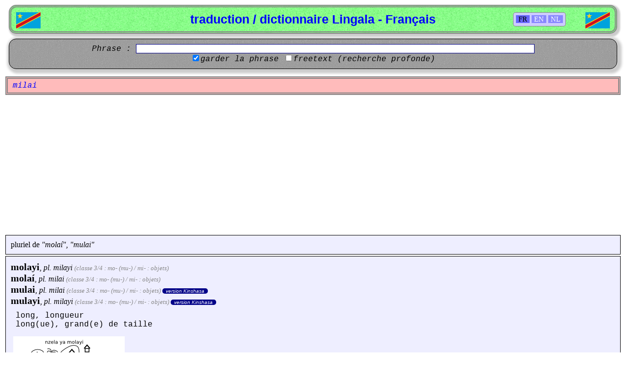

--- FILE ---
content_type: text/html; charset=UTF-8
request_url: https://dic.lingala.be/fr/milai
body_size: 3025
content:

<!DOCTYPE html>

<html lang="fr">
	<head>
		<meta charset="utf-8">
		<title>dictionnaire / traduction Lingala - Fran&#231;ais [milai]</title>
		<base href="//dic.lingala.be/" />
		<link rel="icon" href="/favicon.ico" type="image/x-icon" />
		<link rel="canonical" href="https://dic.lingala.be/fr/milai" />
		<link rel="StyleSheet" href="/style.css" type="text/css" />
		<!-- DYNAMIC SECTION ROBOTS START -->
		<meta name="Robots" content="index, follow" />
		<!-- DYNAMIC SECTION ROBOTS END -->
		<!-- DYNAMIC SECTION SEO START -->
		<meta name="Description" content="long, longueur long(ue), grand(e) de taille " />
		<meta name="keywords" content="lingala, traduction, dictionnaire, facile, kinshasa, makanza" />
		<meta name="author" content="Peter Van Hertum" />
		<!-- DYNAMIC SECTION SEO END -->
		<!-- DYNAMIC SECTION FACEBOOK/OPENGRAPH START -->
		<meta property="og:title" content="dictionnaire / traduction Lingala - Fran&#231;ais [milai]" />
		<meta property="og:type" content="website" />
		<meta property="og:url" content="https://dic.lingala.be/fr/milai" />
		<meta property="og:image" content="https://dic.lingala.be/art/flagpvh.jpg" />
		<meta property="og:site_name" content="traduction / dictionnaire Lingala - Fran&#231;ais" />
		<meta property="og:description" content="trouvez ici la traduction et l'explication de vos mots en lingala facile, avec des exemples !" />
		<meta property="fb:app_id" content="260535487367076" />
		<meta property="fb:admins" content="100000710330834" />
		<!-- DYNAMIC SECTION FACEBOOK/OPENGRAPH END -->
		<!-- DYNAMIC SECTION LANGUAGES START -->
		<link rel="alternate" href="//dic.lingala.be/fr/milai" hreflang="fr">
		<link rel="alternate" href="//dic.lingala.be/en/milai" hreflang="en">
		<link rel="alternate" href="//dic.lingala.be/nl/milai" hreflang="nl">
		<!-- DYNAMIC SECTION LANGUAGES END -->
		<!-- DYNAMIC SECTION MOBILE START -->
		<!-- DYNAMIC SECTION MOBILE END -->
		<!-- DYNAMIC SECTION ANALYTICS START -->
		<script type="text/javascript" src="/analyticstracking.js"></script>
		<!-- DYNAMIC SECTION ANALYTICS END -->
		<!-- DYNAMIC SECTION ADSENSE START -->
			<script async src="//pagead2.googlesyndication.com/pagead/js/adsbygoogle.js"></script>
			<script>
			  (adsbygoogle = window.adsbygoogle || []).push({
			    google_ad_client: "ca-pub-1809739292708273",
			    enable_page_level_ads: true
			  });
			</script>
			
		<!-- DYNAMIC SECTION ADSENSE END -->
		<!-- DYNAMIC SECTION DEBUG START -->
		<!-- DYNAMIC SECTION DEBUG END -->
		<script type="text/javascript" src="/functions.js"></script>
	</head>

	<body>

		<!-- DYNAMIC SECTION FB SOCIAL START -->
		<div id="fb-root"></div>
		<script type="text/javascript">
			(function(d, s, id)
			{
				var js, fjs = d.getElementsByTagName(s)[0];
				if (d.getElementById(id)) return;
				js = d.createElement(s); js.id = id;
				js.src = "//connect.facebook.net/fr_FR/all.js#xfbml=1&appId=260535487367076";
				fjs.parentNode.insertBefore(js, fjs);
			}
			(document, 'script', 'facebook-jssdk'));
		</script>
		<!-- DYNAMIC SECTION FB SOCIAL END -->
		<div class="stit">
			<div class="langselector">
				<a style="color:#000;background-color:#66f;"  onclick="setlang('fr');" >FR</a>
				<a  onclick="setlang('en');" >EN</a>
				<a  onclick="setlang('nl');" >NL</a>
			</div>
			<h1>traduction / dictionnaire Lingala - Fran&#231;ais</h1>
			<a href="//dic.lingala.be"><img alt="congo" src="/art/flag.png" class="flag1"/></a>
			<a href="//dic.lingala.be"><img alt="rdc" src="/art/flag.png" class="flag2"/></a>
		</div>
		<div class="st1">
			<form method="post" id="form" action="/">
				<div class="st1i">Phrase : <input type="text" id="phrase" name="term" size="100" value=""/></div>
				<input type="checkbox" id="keep" name="keep" checked="checked"  /><label for="keep">garder la phrase</label>
				<input type="checkbox" id="full" name="full"  /><label for="full">freetext (recherche profonde)</label>
				<br/>
			</form>
		</div>
		<div class="stterm">milai</div>
		<div class="st3" itemscope>pluriel de <i>"molaí", "mulai"</i></div>
		<div class="st3" itemscope>
			<span class="word1" itemprop="definition"><a data-role="none" href="//dic.lingala.be/fr/molayi">molayi</a></span>, <span class="word3">pl. <a data-role="none" href="//dic.lingala.be/fr/milayi">milayi</a></span> <span class="parant1">(classe 3/4 : mo- (mu-) / mi- : objets)</span><br/>
			<span class="word1" itemprop="definition"><a data-role="none" href="//dic.lingala.be/fr/molai">molaí</a></span>, <span class="word3">pl. <a data-role="none" href="//dic.lingala.be/fr/milai">milai</a></span> <span class="parant1">(classe 3/4 : mo- (mu-) / mi- : objets)</span><br/>
			<span class="word1" itemprop="definition"><a data-role="none" href="//dic.lingala.be/fr/mulai">mulai</a></span>, <span class="word3">pl. <a data-role="none" href="//dic.lingala.be/fr/milai">milai</a></span> <span class="parant1">(classe 3/4 : mo- (mu-) / mi- : objets)</span><span class="optag" style="color:white;background-color:#008">version Kinshasa</span>
<br/>
			<span class="word1" itemprop="definition"><a data-role="none" href="//dic.lingala.be/fr/mulayi">mulayi</a></span>, <span class="word3">pl. <a data-role="none" href="//dic.lingala.be/fr/milayi">milayi</a></span> <span class="parant1">(classe 3/4 : mo- (mu-) / mi- : objets)</span><span class="optag" style="color:white;background-color:#008">version Kinshasa</span>
<br/>
			<div class="desc" itemprop="description">
long, longueur<br/>
long(ue), grand(e) de taille
			</div>
			<div class="illdiv">

				<div class="imgdiv">
					<div><img alt="nzela ya molayi to nzela ya mokuse ?" src="/illustrations/nzela002.png"/></div>
					nzela ya molayi to nzela ya mokuse ?
					<br/>
					&copy; <a href="https://dic.lingala.be">pvh</a>
				</div>

				<div class="imgend"></div>

			</div>
			<div class="stsyn">
				<b>d&#233;riv&#233;s : </b><a href="/fr/bolai">bolaí</a>
			</div>
			<div class="stclose">
				<div class="stclosetit"><img alt="item" src="/art/plus.gif" onclick="opentoe('0');" id="pm_0" />&nbsp;6 exemples (<a href="//dic.lingala.be/fr/bandakisa">bandakisa</a> <a href="//dic.lingala.be/fr/motoba">mot&#243;b&#225;</a>) ...</div>
				<div class="stclosesub" id="dv_0">
					<div class="exastyle" itemprop="examples">
						<dl>
							<dt><a href="/fr/naleki">naleki</a> <a href="/fr/yo">yo</a> <a href="/fr/na">na</a> <a href="/fr/mwindu">mwindu</a>. <a href="/fr/yo">yo</a> <a href="/fr/oleki">oleki</a> <a href="/fr/ye">ye</a> <a href="/fr/kuna">kuna</a> <a href="/fr/na">na</a> <a href="/fr/molayi"><b>molayi</b></a></dt>
							<dd>Je suis plus noir que toi. Tu es plus grand que lui là-bas.</dd>
							<dt><a href="/fr/engunduka">engunduka</a> <a href="/fr/akoki">akoki</a> <a href="/fr/komema">komema</a> <a href="/fr/motuka">motuka</a> <a href="/fr/na">na</a> <a href="/fr/yo">yo</a> <a href="/fr/tii">tii</a> <a href="/fr/na">na</a> <a href="/fr/bisika">bisika</a> <a href="/fr/ya">ya</a> <a href="/fr/bangomba">bangomba</a> <a href="/fr/ya">ya</a> <a href="/fr/milayi"><b>milayi</b></a> <a href="/fr/milayi"><b>milayi</b></a> <a href="/fr/ebengami">ebengami</a> Alpe.</dt>
							<dd>Le train peut emmener ta voiture vers un endroit avec des très grandes montagnes appelé les Alpes.</dd>
							<dt><a href="/fr/mwana">mwana</a> <a href="/fr/mwasi">mwasi</a> <a href="/fr/oyo">oyo</a> <a href="/fr/azalaka">azalaka</a> <a href="/fr/monene">monene</a> <a href="/fr/pe">pe</a> <a href="/fr/molayi"><b>molayi</b></a>.</dt>
							<dd>Cet fille est grosse et grande.</dd>
							<dt><a href="/fr/ndeko">ndeko</a> <a href="/fr/na">na</a> <a href="/fr/ngai">ngai</a> <a href="/fr/ya">ya</a> <a href="/fr/mwasi">mwasi</a> <a href="/fr/azalaka">azalaka</a> <a href="/fr/na">na</a> <a href="/fr/makolo">makolo</a> <a href="/fr/molayi"><b>molayi</b></a></dt>
							<dd>Ma soeur a de longues jambes.</dd>
							<dt><a href="/fr/mbote">mbote</a> ! <a href="/fr/ntango">ntango</a> <a href="/fr/molai"><b>molai</b></a> ! <a href="/fr/sango">sango</a> <a href="/fr/nini">nini</a> ?</dt>
							<dd>Salut ! Ca fait longtemps ! Quelle nouvelle ?</dd>
							<dt><a href="/fr/benda">benda</a> <a href="/fr/mpema">mpema</a>, <a href="/fr/bimisa">bimisa</a> <a href="/fr/mpema">mpema</a>. <a href="/fr/benda">Benda</a> <a href="/fr/mpema">mpema</a> <a href="/fr/mulai"><b>mulai</b></a>.</dt>
							<dd>inspire, expire. Prend un grand souffle.</dd>
						</dl>
					</div>
				</div>
			</div>
		</div>
		<div class="contactbox">e-mail : <a href="mailto:dic@lingala.be">dic@lingala.be</a></div>
<div class="social">		<div class="lilike">
<script src="//platform.linkedin.com/in.js" type="text/javascript"></script><script type="IN/Share" data-url="http://dic.lingala.be" data-counter="right"></script>		</div>
		<div class="twlike">
<a href="https://twitter.com/share" class="twitter-share-button" data-url="http://dic.lingala.be" data-via="xpvh" data-lang="en">Tweeter</a><script>!function(d,s,id){var js,fjs=d.getElementsByTagName(s)[0];if(!d.getElementById(id)){js=d.createElement(s);js.id=id;js.src="//platform.twitter.com/widgets.js";fjs.parentNode.insertBefore(js,fjs);}}(document,"script","twitter-wjs");</script>		</div>
		<div class="likeend">
&nbsp;		</div>
</div>		<div class="fblike1">
<div class="fb-like" data-href="http://dic.lingala.be" data-send="true" data-width="450" data-show-faces="true" data-font="verdana"></div>		</div>
		<br/>
		<div class="facile">
			vid&#233;os int&#233;ressantes : 
			<a href="http://www.youtube.com/results?search_query=lingala+facile+2017">lingala facile 2017</a>
			<a href="http://www.youtube.com/results?search_query=lingala+facile+2018">lingala facile 2018</a>
		</div>
		<!-- DYNAMIC SECTION ADSENSE-AD START -->
		<!-- DYNAMIC SECTION ADSENSE-AD END -->
		<div class="contactbox">			<a href="fr/doc/cookies">protection de la vie priv&#233;e et cookies</a><br/>
		</div>
	</body>
</html>



--- FILE ---
content_type: text/html; charset=utf-8
request_url: https://www.google.com/recaptcha/api2/aframe
body_size: 266
content:
<!DOCTYPE HTML><html><head><meta http-equiv="content-type" content="text/html; charset=UTF-8"></head><body><script nonce="vRcrpD5vYEm-dGDQEcDd6Q">/** Anti-fraud and anti-abuse applications only. See google.com/recaptcha */ try{var clients={'sodar':'https://pagead2.googlesyndication.com/pagead/sodar?'};window.addEventListener("message",function(a){try{if(a.source===window.parent){var b=JSON.parse(a.data);var c=clients[b['id']];if(c){var d=document.createElement('img');d.src=c+b['params']+'&rc='+(localStorage.getItem("rc::a")?sessionStorage.getItem("rc::b"):"");window.document.body.appendChild(d);sessionStorage.setItem("rc::e",parseInt(sessionStorage.getItem("rc::e")||0)+1);localStorage.setItem("rc::h",'1769111694288');}}}catch(b){}});window.parent.postMessage("_grecaptcha_ready", "*");}catch(b){}</script></body></html>